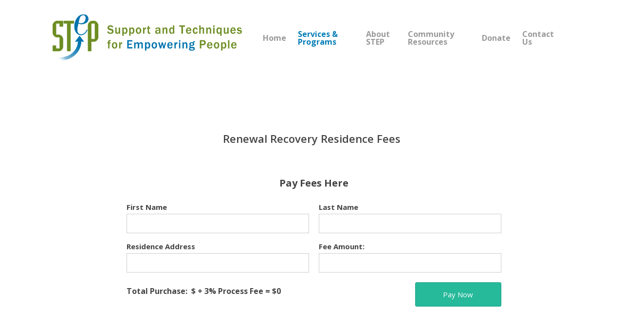

--- FILE ---
content_type: text/html; charset=UTF-8
request_url: https://step-inc.org/pay-fees/
body_size: 10745
content:
<!DOCTYPE html>

<html lang="en-US" class="no-js">
<head>
	
	<meta charset="UTF-8">
	
	<meta name="viewport" content="width=device-width, initial-scale=1, maximum-scale=1, user-scalable=0"/><title>Pay Fees &#8211; STEP:  Support and Techniques for Empowering People</title>
<meta name='robots' content='max-image-preview:large'/>
<!-- Jetpack Site Verification Tags -->
<meta name="google-site-verification" content="EzHVJqSq5qi3bjjA0hUfWxNZH-gdsNARG52qt-liBuI"/>
<link rel='dns-prefetch' href='//fonts.googleapis.com'/>
<link rel='dns-prefetch' href='//c0.wp.com'/>
<link rel='dns-prefetch' href='//i0.wp.com'/>
<link rel="alternate" type="application/rss+xml" title="STEP:  Support and Techniques for Empowering People &raquo; Feed" href="https://step-inc.org/feed/"/>
<link rel="alternate" type="application/rss+xml" title="STEP:  Support and Techniques for Empowering People &raquo; Comments Feed" href="https://step-inc.org/comments/feed/"/>
<script type="text/javascript">window._wpemojiSettings={"baseUrl":"https:\/\/s.w.org\/images\/core\/emoji\/14.0.0\/72x72\/","ext":".png","svgUrl":"https:\/\/s.w.org\/images\/core\/emoji\/14.0.0\/svg\/","svgExt":".svg","source":{"concatemoji":"https:\/\/step-inc.org\/wp-includes\/js\/wp-emoji-release.min.js?ver=6.1.9"}};!function(e,a,t){var n,r,o,i=a.createElement("canvas"),p=i.getContext&&i.getContext("2d");function s(e,t){var a=String.fromCharCode,e=(p.clearRect(0,0,i.width,i.height),p.fillText(a.apply(this,e),0,0),i.toDataURL());return p.clearRect(0,0,i.width,i.height),p.fillText(a.apply(this,t),0,0),e===i.toDataURL()}function c(e){var t=a.createElement("script");t.src=e,t.defer=t.type="text/javascript",a.getElementsByTagName("head")[0].appendChild(t)}for(o=Array("flag","emoji"),t.supports={everything:!0,everythingExceptFlag:!0},r=0;r<o.length;r++)t.supports[o[r]]=function(e){if(p&&p.fillText)switch(p.textBaseline="top",p.font="600 32px Arial",e){case"flag":return s([127987,65039,8205,9895,65039],[127987,65039,8203,9895,65039])?!1:!s([55356,56826,55356,56819],[55356,56826,8203,55356,56819])&&!s([55356,57332,56128,56423,56128,56418,56128,56421,56128,56430,56128,56423,56128,56447],[55356,57332,8203,56128,56423,8203,56128,56418,8203,56128,56421,8203,56128,56430,8203,56128,56423,8203,56128,56447]);case"emoji":return!s([129777,127995,8205,129778,127999],[129777,127995,8203,129778,127999])}return!1}(o[r]),t.supports.everything=t.supports.everything&&t.supports[o[r]],"flag"!==o[r]&&(t.supports.everythingExceptFlag=t.supports.everythingExceptFlag&&t.supports[o[r]]);t.supports.everythingExceptFlag=t.supports.everythingExceptFlag&&!t.supports.flag,t.DOMReady=!1,t.readyCallback=function(){t.DOMReady=!0},t.supports.everything||(n=function(){t.readyCallback()},a.addEventListener?(a.addEventListener("DOMContentLoaded",n,!1),e.addEventListener("load",n,!1)):(e.attachEvent("onload",n),a.attachEvent("onreadystatechange",function(){"complete"===a.readyState&&t.readyCallback()})),(e=t.source||{}).concatemoji?c(e.concatemoji):e.wpemoji&&e.twemoji&&(c(e.twemoji),c(e.wpemoji)))}(window,document,window._wpemojiSettings);</script>
<style type="text/css">img.wp-smiley,img.emoji{display:inline!important;border:none!important;box-shadow:none!important;height:1em!important;width:1em!important;margin:0 .07em!important;vertical-align:-.1em!important;background:none!important;padding:0!important}</style>
	<link rel='stylesheet' id='wp-block-library-css' href='https://c0.wp.com/c/6.1.9/wp-includes/css/dist/block-library/style.min.css' type='text/css' media='all'/>
<style id='wp-block-library-inline-css' type='text/css'>.has-text-align-justify{text-align:justify}</style>
<link rel='stylesheet' id='mediaelement-css' href='https://c0.wp.com/c/6.1.9/wp-includes/js/mediaelement/mediaelementplayer-legacy.min.css' type='text/css' media='all'/>
<link rel='stylesheet' id='wp-mediaelement-css' href='https://c0.wp.com/c/6.1.9/wp-includes/js/mediaelement/wp-mediaelement.min.css' type='text/css' media='all'/>
<link rel='stylesheet' id='classic-theme-styles-css' href='https://c0.wp.com/c/6.1.9/wp-includes/css/classic-themes.min.css' type='text/css' media='all'/>
<style id='global-styles-inline-css' type='text/css'>body{--wp--preset--color--black:#000;--wp--preset--color--cyan-bluish-gray:#abb8c3;--wp--preset--color--white:#fff;--wp--preset--color--pale-pink:#f78da7;--wp--preset--color--vivid-red:#cf2e2e;--wp--preset--color--luminous-vivid-orange:#ff6900;--wp--preset--color--luminous-vivid-amber:#fcb900;--wp--preset--color--light-green-cyan:#7bdcb5;--wp--preset--color--vivid-green-cyan:#00d084;--wp--preset--color--pale-cyan-blue:#8ed1fc;--wp--preset--color--vivid-cyan-blue:#0693e3;--wp--preset--color--vivid-purple:#9b51e0;--wp--preset--gradient--vivid-cyan-blue-to-vivid-purple:linear-gradient(135deg,rgba(6,147,227,1) 0%,#9b51e0 100%);--wp--preset--gradient--light-green-cyan-to-vivid-green-cyan:linear-gradient(135deg,#7adcb4 0%,#00d082 100%);--wp--preset--gradient--luminous-vivid-amber-to-luminous-vivid-orange:linear-gradient(135deg,rgba(252,185,0,1) 0%,rgba(255,105,0,1) 100%);--wp--preset--gradient--luminous-vivid-orange-to-vivid-red:linear-gradient(135deg,rgba(255,105,0,1) 0%,#cf2e2e 100%);--wp--preset--gradient--very-light-gray-to-cyan-bluish-gray:linear-gradient(135deg,#eee 0%,#a9b8c3 100%);--wp--preset--gradient--cool-to-warm-spectrum:linear-gradient(135deg,#4aeadc 0%,#9778d1 20%,#cf2aba 40%,#ee2c82 60%,#fb6962 80%,#fef84c 100%);--wp--preset--gradient--blush-light-purple:linear-gradient(135deg,#ffceec 0%,#9896f0 100%);--wp--preset--gradient--blush-bordeaux:linear-gradient(135deg,#fecda5 0%,#fe2d2d 50%,#6b003e 100%);--wp--preset--gradient--luminous-dusk:linear-gradient(135deg,#ffcb70 0%,#c751c0 50%,#4158d0 100%);--wp--preset--gradient--pale-ocean:linear-gradient(135deg,#fff5cb 0%,#b6e3d4 50%,#33a7b5 100%);--wp--preset--gradient--electric-grass:linear-gradient(135deg,#caf880 0%,#71ce7e 100%);--wp--preset--gradient--midnight:linear-gradient(135deg,#020381 0%,#2874fc 100%);--wp--preset--duotone--dark-grayscale:url(#wp-duotone-dark-grayscale);--wp--preset--duotone--grayscale:url(#wp-duotone-grayscale);--wp--preset--duotone--purple-yellow:url(#wp-duotone-purple-yellow);--wp--preset--duotone--blue-red:url(#wp-duotone-blue-red);--wp--preset--duotone--midnight:url(#wp-duotone-midnight);--wp--preset--duotone--magenta-yellow:url(#wp-duotone-magenta-yellow);--wp--preset--duotone--purple-green:url(#wp-duotone-purple-green);--wp--preset--duotone--blue-orange:url(#wp-duotone-blue-orange);--wp--preset--font-size--small:13px;--wp--preset--font-size--medium:20px;--wp--preset--font-size--large:36px;--wp--preset--font-size--x-large:42px}.has-black-color{color:var(--wp--preset--color--black)!important}.has-cyan-bluish-gray-color{color:var(--wp--preset--color--cyan-bluish-gray)!important}.has-white-color{color:var(--wp--preset--color--white)!important}.has-pale-pink-color{color:var(--wp--preset--color--pale-pink)!important}.has-vivid-red-color{color:var(--wp--preset--color--vivid-red)!important}.has-luminous-vivid-orange-color{color:var(--wp--preset--color--luminous-vivid-orange)!important}.has-luminous-vivid-amber-color{color:var(--wp--preset--color--luminous-vivid-amber)!important}.has-light-green-cyan-color{color:var(--wp--preset--color--light-green-cyan)!important}.has-vivid-green-cyan-color{color:var(--wp--preset--color--vivid-green-cyan)!important}.has-pale-cyan-blue-color{color:var(--wp--preset--color--pale-cyan-blue)!important}.has-vivid-cyan-blue-color{color:var(--wp--preset--color--vivid-cyan-blue)!important}.has-vivid-purple-color{color:var(--wp--preset--color--vivid-purple)!important}.has-black-background-color{background-color:var(--wp--preset--color--black)!important}.has-cyan-bluish-gray-background-color{background-color:var(--wp--preset--color--cyan-bluish-gray)!important}.has-white-background-color{background-color:var(--wp--preset--color--white)!important}.has-pale-pink-background-color{background-color:var(--wp--preset--color--pale-pink)!important}.has-vivid-red-background-color{background-color:var(--wp--preset--color--vivid-red)!important}.has-luminous-vivid-orange-background-color{background-color:var(--wp--preset--color--luminous-vivid-orange)!important}.has-luminous-vivid-amber-background-color{background-color:var(--wp--preset--color--luminous-vivid-amber)!important}.has-light-green-cyan-background-color{background-color:var(--wp--preset--color--light-green-cyan)!important}.has-vivid-green-cyan-background-color{background-color:var(--wp--preset--color--vivid-green-cyan)!important}.has-pale-cyan-blue-background-color{background-color:var(--wp--preset--color--pale-cyan-blue)!important}.has-vivid-cyan-blue-background-color{background-color:var(--wp--preset--color--vivid-cyan-blue)!important}.has-vivid-purple-background-color{background-color:var(--wp--preset--color--vivid-purple)!important}.has-black-border-color{border-color:var(--wp--preset--color--black)!important}.has-cyan-bluish-gray-border-color{border-color:var(--wp--preset--color--cyan-bluish-gray)!important}.has-white-border-color{border-color:var(--wp--preset--color--white)!important}.has-pale-pink-border-color{border-color:var(--wp--preset--color--pale-pink)!important}.has-vivid-red-border-color{border-color:var(--wp--preset--color--vivid-red)!important}.has-luminous-vivid-orange-border-color{border-color:var(--wp--preset--color--luminous-vivid-orange)!important}.has-luminous-vivid-amber-border-color{border-color:var(--wp--preset--color--luminous-vivid-amber)!important}.has-light-green-cyan-border-color{border-color:var(--wp--preset--color--light-green-cyan)!important}.has-vivid-green-cyan-border-color{border-color:var(--wp--preset--color--vivid-green-cyan)!important}.has-pale-cyan-blue-border-color{border-color:var(--wp--preset--color--pale-cyan-blue)!important}.has-vivid-cyan-blue-border-color{border-color:var(--wp--preset--color--vivid-cyan-blue)!important}.has-vivid-purple-border-color{border-color:var(--wp--preset--color--vivid-purple)!important}.has-vivid-cyan-blue-to-vivid-purple-gradient-background{background:var(--wp--preset--gradient--vivid-cyan-blue-to-vivid-purple)!important}.has-light-green-cyan-to-vivid-green-cyan-gradient-background{background:var(--wp--preset--gradient--light-green-cyan-to-vivid-green-cyan)!important}.has-luminous-vivid-amber-to-luminous-vivid-orange-gradient-background{background:var(--wp--preset--gradient--luminous-vivid-amber-to-luminous-vivid-orange)!important}.has-luminous-vivid-orange-to-vivid-red-gradient-background{background:var(--wp--preset--gradient--luminous-vivid-orange-to-vivid-red)!important}.has-very-light-gray-to-cyan-bluish-gray-gradient-background{background:var(--wp--preset--gradient--very-light-gray-to-cyan-bluish-gray)!important}.has-cool-to-warm-spectrum-gradient-background{background:var(--wp--preset--gradient--cool-to-warm-spectrum)!important}.has-blush-light-purple-gradient-background{background:var(--wp--preset--gradient--blush-light-purple)!important}.has-blush-bordeaux-gradient-background{background:var(--wp--preset--gradient--blush-bordeaux)!important}.has-luminous-dusk-gradient-background{background:var(--wp--preset--gradient--luminous-dusk)!important}.has-pale-ocean-gradient-background{background:var(--wp--preset--gradient--pale-ocean)!important}.has-electric-grass-gradient-background{background:var(--wp--preset--gradient--electric-grass)!important}.has-midnight-gradient-background{background:var(--wp--preset--gradient--midnight)!important}.has-small-font-size{font-size:var(--wp--preset--font-size--small)!important}.has-medium-font-size{font-size:var(--wp--preset--font-size--medium)!important}.has-large-font-size{font-size:var(--wp--preset--font-size--large)!important}.has-x-large-font-size{font-size:var(--wp--preset--font-size--x-large)!important}.wp-block-navigation a:where(:not(.wp-element-button)){color:inherit}:where(.wp-block-columns.is-layout-flex){gap:2em}.wp-block-pullquote{font-size:1.5em;line-height:1.6}</style>
<link rel='stylesheet' id='amazonpolly-css' href='https://step-inc.org/wp-content/plugins/amazon-polly/public/css/amazonpolly-public.css?ver=1.0.0' type='text/css' media='all'/>
<link rel='stylesheet' id='salient-social-css' href='https://step-inc.org/wp-content/plugins/salient-social/css/style.css?ver=1.1' type='text/css' media='all'/>
<style id='salient-social-inline-css' type='text/css'>.sharing-default-minimal .nectar-love.loved,body .nectar-social[data-color-override="override"].fixed>a:before,body .nectar-social[data-color-override="override"].fixed .nectar-social-inner a,.sharing-default-minimal .nectar-social[data-color-override="override"] .nectar-social-inner a:hover{background-color:#047db6}.nectar-social.hover .nectar-love.loved,.nectar-social.hover>.nectar-love-button a:hover,.nectar-social[data-color-override="override"].hover>div a:hover,#single-below-header .nectar-social[data-color-override="override"].hover>div a:hover,.nectar-social[data-color-override="override"].hover .share-btn:hover,.sharing-default-minimal .nectar-social[data-color-override="override"] .nectar-social-inner a{border-color:#047db6}#single-below-header .nectar-social.hover .nectar-love.loved i,
  #single-below-header .nectar-social.hover[data-color-override="override"] a:hover,
  #single-below-header .nectar-social.hover[data-color-override="override"] a:hover i,
  #single-below-header .nectar-social.hover .nectar-love-button a:hover i,
  .nectar-love:hover i,
  .hover .nectar-love:hover .total_loves,
  .nectar-love.loved i,
  .nectar-social.hover .nectar-love.loved .total_loves,
  .nectar-social.hover .share-btn:hover, 
  .nectar-social[data-color-override="override"].hover .nectar-social-inner a:hover,
  .nectar-social[data-color-override="override"].hover > div:hover span,
  .sharing-default-minimal .nectar-social[data-color-override="override"] .nectar-social-inner a:not(:hover) i,
  .sharing-default-minimal .nectar-social[data-color-override="override"] .nectar-social-inner a:not(:hover) {color:#047db6}</style>
<link rel='stylesheet' id='font-awesome-css' href='https://step-inc.org/wp-content/themes/salient/css/font-awesome.min.css?ver=4.6.4' type='text/css' media='all'/>
<link rel='stylesheet' id='salient-grid-system-css' href='https://step-inc.org/wp-content/themes/salient/css/grid-system.css?ver=12.1.2' type='text/css' media='all'/>
<link rel='stylesheet' id='main-styles-css' href='https://step-inc.org/wp-content/themes/salient/css/style.css?ver=12.1.2' type='text/css' media='all'/>
<style id='main-styles-inline-css' type='text/css'>html body[data-header-resize="1"] .container-wrap,html body[data-header-resize="0"] .container-wrap,body[data-header-format="left-header"][data-header-resize="0"] .container-wrap{padding-top:0}</style>
<link rel='stylesheet' id='nectar-ocm-simple-css' href='https://step-inc.org/wp-content/themes/salient/css/off-canvas/simple-dropdown.css?ver=12.1.2' type='text/css' media='all'/>
<link rel='stylesheet' id='fancyBox-css' href='https://step-inc.org/wp-content/themes/salient/css/plugins/jquery.fancybox.css?ver=3.3.1' type='text/css' media='all'/>
<link rel='stylesheet' id='nectar_default_font_open_sans-css' href='https://fonts.googleapis.com/css?family=Open+Sans%3A300%2C400%2C600%2C700&#038;subset=latin%2Clatin-ext' type='text/css' media='all'/>
<link rel='stylesheet' id='responsive-css' href='https://step-inc.org/wp-content/themes/salient/css/responsive.css?ver=12.1.2' type='text/css' media='all'/>
<link rel='stylesheet' id='skin-material-css' href='https://step-inc.org/wp-content/themes/salient/css/skin-material.css?ver=12.1.2' type='text/css' media='all'/>
<link rel='stylesheet' id='js_composer_front-css' href='https://step-inc.org/wp-content/plugins/js_composer_salient/assets/css/js_composer.min.css?ver=6.2.0' type='text/css' media='all'/>
<link rel='stylesheet' id='dynamic-css-css' href='https://step-inc.org/wp-content/themes/salient/css/salient-dynamic-styles.css?ver=79245' type='text/css' media='all'/>
<style id='dynamic-css-inline-css' type='text/css'>@media only screen and (min-width:1000px){body #ajax-content-wrap.no-scroll{min-height:calc(100vh - 156px);height:calc(100vh - 156px)!important}#page-header-wrap.fullscreen-header,#page-header-wrap.fullscreen-header #page-header-bg,html:not(.nectar-box-roll-loaded) .nectar-box-roll > #page-header-bg.fullscreen-header,.nectar_fullscreen_zoom_recent_projects,#nectar_fullscreen_rows:not(.afterLoaded) > div{height:calc(100vh - 155px)}.wpb_row.vc_row-o-full-height.top-level,.wpb_row.vc_row-o-full-height.top-level>.col.span_12{min-height:calc(100vh - 155px)}html:not(.nectar-box-roll-loaded) .nectar-box-roll > #page-header-bg.fullscreen-header{top:156px}.nectar-slider-wrap[data-fullscreen="true"]:not(.loaded),.nectar-slider-wrap[data-fullscreen="true"]:not(.loaded) .swiper-container{height:calc(100vh - 154px)!important}.admin-bar .nectar-slider-wrap[data-fullscreen="true"]:not(.loaded),.admin-bar .nectar-slider-wrap[data-fullscreen="true"]:not(.loaded) .swiper-container{height:calc(100vh - 154px - 32px)!important}}#nectar_fullscreen_rows{background-color:}@media only screen and (max-width:999px){.vc_row.inner_row.bottom_padding_tablet_10px{padding-bottom:10px!important}}@media only screen and (max-width:690px){.vc_row.inner_row.bottom_padding_phone_5px{padding-bottom:5px!important}#ajax-content-wrap .vc_row.inner_row.left_padding_phone_25pct .row_col_wrap_12_inner{padding-left:25%!important}#ajax-content-wrap .vc_row.inner_row.right_padding_phone_25pct .row_col_wrap_12_inner{padding-right:25%!important}}</style>
<link rel='stylesheet' id='leform-style-css' href='https://step-inc.org/wp-content/plugins/halfdata-green-forms/css/style.min.css?ver=1.31' type='text/css' media='all'/>
<link rel='stylesheet' id='leform-fa-css' href='https://step-inc.org/wp-content/plugins/halfdata-green-forms/css/leform-fa.min.css?ver=1.31' type='text/css' media='all'/>
<link rel='stylesheet' id='airdatepicker-css' href='https://step-inc.org/wp-content/plugins/halfdata-green-forms/css/airdatepicker.min.css?ver=1.31' type='text/css' media='all'/>
<link rel='stylesheet' id='jetpack_css-css' href='https://c0.wp.com/p/jetpack/11.5.3/css/jetpack.css' type='text/css' media='all'/>
<script type='text/javascript' src='https://c0.wp.com/c/6.1.9/wp-includes/js/jquery/jquery.min.js' id='jquery-core-js'></script>
<script type='text/javascript' src='https://c0.wp.com/c/6.1.9/wp-includes/js/jquery/jquery-migrate.min.js' id='jquery-migrate-js'></script>
<script type='text/javascript' src='https://step-inc.org/wp-content/plugins/amazon-polly/public/js/amazonpolly-public.js?ver=1.0.0' id='amazonpolly-js'></script>
<link rel="https://api.w.org/" href="https://step-inc.org/wp-json/"/><link rel="alternate" type="application/json" href="https://step-inc.org/wp-json/wp/v2/pages/6923"/><link rel="EditURI" type="application/rsd+xml" title="RSD" href="https://step-inc.org/xmlrpc.php?rsd"/>
<link rel="wlwmanifest" type="application/wlwmanifest+xml" href="https://step-inc.org/wp-includes/wlwmanifest.xml"/>
<meta name="generator" content="WordPress 6.1.9"/>
<link rel="canonical" href="https://step-inc.org/pay-fees/"/>
<link rel='shortlink' href='https://step-inc.org/?p=6923'/>
<link rel="alternate" type="application/json+oembed" href="https://step-inc.org/wp-json/oembed/1.0/embed?url=https%3A%2F%2Fstep-inc.org%2Fpay-fees%2F"/>
<link rel="alternate" type="text/xml+oembed" href="https://step-inc.org/wp-json/oembed/1.0/embed?url=https%3A%2F%2Fstep-inc.org%2Fpay-fees%2F&#038;format=xml"/>
<script type="text/javascript">var root=document.getElementsByTagName("html")[0];root.setAttribute("class","js");</script><meta name="generator" content="Powered by WPBakery Page Builder - drag and drop page builder for WordPress."/>
<link rel="preload" href="https://step-inc.org/wp-content/plugins/halfdata-green-forms/fonts/leform-fa.woff2" as="font" type="font/woff2" crossorigin="anonymous"/><script>var leform_customjs_handlers={};</script><link rel="icon" href="https://i0.wp.com/step-inc.org/wp-content/uploads/2022/06/step-icon.png?fit=32%2C32&#038;ssl=1" sizes="32x32"/>
<link rel="icon" href="https://i0.wp.com/step-inc.org/wp-content/uploads/2022/06/step-icon.png?fit=192%2C192&#038;ssl=1" sizes="192x192"/>
<link rel="apple-touch-icon" href="https://i0.wp.com/step-inc.org/wp-content/uploads/2022/06/step-icon.png?fit=180%2C180&#038;ssl=1"/>
<meta name="msapplication-TileImage" content="https://i0.wp.com/step-inc.org/wp-content/uploads/2022/06/step-icon.png?fit=270%2C270&#038;ssl=1"/>
<style type="text/css" id="wp-custom-css">.center{margin:auto;width:50%;padding:10px}</style><noscript><style>.wpb_animate_when_almost_visible{opacity:1}</style></noscript>	
</head>


<body class="page-template-default page page-id-6923 material wpb-js-composer js-comp-ver-6.2.0 vc_responsive" data-footer-reveal="false" data-footer-reveal-shadow="none" data-header-format="default" data-body-border="off" data-boxed-style="" data-header-breakpoint="1000" data-dropdown-style="minimal" data-cae="easeOutCubic" data-cad="750" data-megamenu-width="contained" data-aie="none" data-ls="fancybox" data-apte="standard" data-hhun="0" data-fancy-form-rcs="default" data-form-style="default" data-form-submit="regular" data-is="minimal" data-button-style="slightly_rounded_shadow" data-user-account-button="false" data-flex-cols="true" data-col-gap="default" data-header-inherit-rc="false" data-header-search="false" data-animated-anchors="true" data-ajax-transitions="false" data-full-width-header="true" data-slide-out-widget-area="true" data-slide-out-widget-area-style="simple" data-user-set-ocm="off" data-loading-animation="none" data-bg-header="false" data-responsive="1" data-ext-responsive="true" data-header-resize="1" data-header-color="light" data-transparent-header="false" data-cart="false" data-remove-m-parallax="" data-remove-m-video-bgs="" data-m-animate="0" data-force-header-trans-color="light" data-smooth-scrolling="0" data-permanent-transparent="false">
	
	<script type="text/javascript">if(navigator.userAgent.match(/(Android|iPod|iPhone|iPad|BlackBerry|IEMobile|Opera Mini)/)){document.body.className+=" using-mobile-browser ";}</script><div class="ocm-effect-wrap"><div class="ocm-effect-wrap-inner">	
	<div id="header-space" data-header-mobile-fixed='false'></div> 
	
		
	<div id="header-outer" data-has-menu="true" data-has-buttons="no" data-header-button_style="default" data-using-pr-menu="false" data-mobile-fixed="false" data-ptnm="false" data-lhe="default" data-user-set-bg="#ffffff" data-format="default" data-permanent-transparent="false" data-megamenu-rt="0" data-remove-fixed="0" data-header-resize="1" data-cart="false" data-transparency-option="0" data-box-shadow="large" data-shrink-num="6" data-using-secondary="0" data-using-logo="1" data-logo-height="100" data-m-logo-height="60" data-padding="28" data-full-width="true" data-condense="false">
		
		
<div id="search-outer" class="nectar">
	<div id="search">
		<div class="container">
			 <div id="search-box">
				 <div class="inner-wrap">
					 <div class="col span_12">
						  <form role="search" action="https://step-inc.org/" method="GET">
														 <input type="text" name="s" value="" placeholder="Search"/> 
							 								
						<span>Hit enter to search or ESC to close</span>						</form>
					</div><!--/span_12-->
				</div><!--/inner-wrap-->
			 </div><!--/search-box-->
			 <div id="close"><a href="#">
				<span class="close-wrap"> <span class="close-line close-line1"></span> <span class="close-line close-line2"></span> </span>				 </a></div>
		 </div><!--/container-->
	</div><!--/search-->
</div><!--/search-outer-->

<header id="top">
	<div class="container">
		<div class="row">
			<div class="col span_3">
				<a id="logo" href="https://step-inc.org" data-supplied-ml-starting-dark="false" data-supplied-ml-starting="false" data-supplied-ml="false">
					<img class="stnd  dark-version" alt="STEP:  Support and Techniques for Empowering People" src="https://i0.wp.com/step-inc.org/wp-content/uploads/2022/06/logo.png?fit=2680%2C660&ssl=1"/> 
				</a>
				
							</div><!--/span_3-->
			
			<div class="col span_9 col_last">
									<div class="slide-out-widget-area-toggle mobile-icon simple" data-custom-color="false" data-icon-animation="simple-transform">
						<div> <a href="#sidewidgetarea" aria-label="Navigation Menu" aria-expanded="false" class="closed">
							<span aria-hidden="true"> <i class="lines-button x2"> <i class="lines"></i> </i> </span>
						</a></div> 
					</div>
								
									
					<nav>
						
						<ul class="sf-menu">	
							<li id="menu-item-6222" class="menu-item menu-item-type-post_type menu-item-object-page menu-item-home menu-item-6222"><a href="https://step-inc.org/">Home</a></li>
<li id="menu-item-6314" class="menu-item menu-item-type-post_type menu-item-object-page current-menu-ancestor current-menu-parent current_page_parent current_page_ancestor menu-item-has-children menu-item-6314"><a href="https://step-inc.org/services-programs/">Services &#038; Programs</a>
<ul class="sub-menu">
	<li id="menu-item-6521" class="menu-item menu-item-type-post_type menu-item-object-page menu-item-6521"><a href="https://step-inc.org/services-for-families-children/">Services for Families &#038; Children</a></li>
	<li id="menu-item-6519" class="menu-item menu-item-type-post_type menu-item-object-page menu-item-6519"><a href="https://step-inc.org/life-enrichment-services/">Life Enrichment Services</a></li>
	<li id="menu-item-6520" class="menu-item menu-item-type-post_type menu-item-object-page menu-item-6520"><a href="https://step-inc.org/sobriety-housing/">Renewal Recovery Residences</a></li>
	<li id="menu-item-7301" class="menu-item menu-item-type-post_type menu-item-object-page current-menu-item page_item page-item-6923 current_page_item menu-item-7301"><a href="https://step-inc.org/pay-fees/" aria-current="page">Pay Fees</a></li>
</ul>
</li>
<li id="menu-item-6635" class="menu-item menu-item-type-post_type menu-item-object-page menu-item-has-children menu-item-6635"><a href="https://step-inc.org/about-step/">About STEP</a>
<ul class="sub-menu">
	<li id="menu-item-6221" class="menu-item menu-item-type-post_type menu-item-object-page menu-item-6221"><a href="https://step-inc.org/our-team/">Our Leadership Team</a></li>
	<li id="menu-item-7217" class="menu-item menu-item-type-custom menu-item-object-custom menu-item-7217"><a href="https://step-inc.org/our-team#your-new-career">Career Opportunities</a></li>
	<li id="menu-item-7550" class="menu-item menu-item-type-post_type menu-item-object-page menu-item-7550"><a href="https://step-inc.org/recovery-residence-alliance-montana-certified/">Recovery Residence of Montana Affiliate</a></li>
</ul>
</li>
<li id="menu-item-6852" class="menu-item menu-item-type-post_type menu-item-object-page menu-item-6852"><a href="https://step-inc.org/community-resources/">Community Resources</a></li>
<li id="menu-item-6992" class="menu-item menu-item-type-post_type menu-item-object-page menu-item-6992"><a href="https://step-inc.org/donate-now/">Donate</a></li>
<li id="menu-item-6220" class="menu-item menu-item-type-post_type menu-item-object-page menu-item-6220"><a href="https://step-inc.org/contact/">Contact Us</a></li>
						</ul>
						

													<ul class="buttons sf-menu" data-user-set-ocm="off">
								
																
							</ul>
												
					</nav>
					
										
				</div><!--/span_9-->
				
								
			</div><!--/row-->
			
<div id="mobile-menu" data-mobile-fixed="false">    
	
	<div class="inner">
		
				
		<div class="menu-items-wrap" data-has-secondary-text="false">
			
			<ul>
				<li class="menu-item menu-item-type-post_type menu-item-object-page menu-item-home menu-item-6222"><a href="https://step-inc.org/">Home</a></li>
<li class="menu-item menu-item-type-post_type menu-item-object-page current-menu-ancestor current-menu-parent current_page_parent current_page_ancestor menu-item-has-children menu-item-6314"><a href="https://step-inc.org/services-programs/">Services &#038; Programs</a>
<ul class="sub-menu">
	<li class="menu-item menu-item-type-post_type menu-item-object-page menu-item-6521"><a href="https://step-inc.org/services-for-families-children/">Services for Families &#038; Children</a></li>
	<li class="menu-item menu-item-type-post_type menu-item-object-page menu-item-6519"><a href="https://step-inc.org/life-enrichment-services/">Life Enrichment Services</a></li>
	<li class="menu-item menu-item-type-post_type menu-item-object-page menu-item-6520"><a href="https://step-inc.org/sobriety-housing/">Renewal Recovery Residences</a></li>
	<li class="menu-item menu-item-type-post_type menu-item-object-page current-menu-item page_item page-item-6923 current_page_item menu-item-7301"><a href="https://step-inc.org/pay-fees/" aria-current="page">Pay Fees</a></li>
</ul>
</li>
<li class="menu-item menu-item-type-post_type menu-item-object-page menu-item-has-children menu-item-6635"><a href="https://step-inc.org/about-step/">About STEP</a>
<ul class="sub-menu">
	<li class="menu-item menu-item-type-post_type menu-item-object-page menu-item-6221"><a href="https://step-inc.org/our-team/">Our Leadership Team</a></li>
	<li class="menu-item menu-item-type-custom menu-item-object-custom menu-item-7217"><a href="https://step-inc.org/our-team#your-new-career">Career Opportunities</a></li>
	<li class="menu-item menu-item-type-post_type menu-item-object-page menu-item-7550"><a href="https://step-inc.org/recovery-residence-alliance-montana-certified/">Recovery Residence of Montana Affiliate</a></li>
</ul>
</li>
<li class="menu-item menu-item-type-post_type menu-item-object-page menu-item-6852"><a href="https://step-inc.org/community-resources/">Community Resources</a></li>
<li class="menu-item menu-item-type-post_type menu-item-object-page menu-item-6992"><a href="https://step-inc.org/donate-now/">Donate</a></li>
<li class="menu-item menu-item-type-post_type menu-item-object-page menu-item-6220"><a href="https://step-inc.org/contact/">Contact Us</a></li>
				
				 
			</ul>
			
						
		</div><!--/menu-items-wrap-->
		
		<div class="below-menu-items-wrap">
					</div><!--/below-menu-items-wrap-->
	
	</div><!--/inner-->
	
</div><!--/mobile-menu-->
		</div><!--/container-->
	</header>
		
	</div>
	
		
	<div id="ajax-content-wrap">
		
		
<div class="container-wrap">
	<div class="container main-content">
		<div class="row">
			
			
		<div id="fws_6977b1442df5a" data-br="10px" data-br-applies="inner" data-column-margin="default" data-midnight="dark" data-top-percent="5%" data-bottom-percent="5%" class="wpb_row vc_row-fluid vc_row top-level full-width-content  vc_row-o-equal-height vc_row-flex  vc_row-o-content-middle standard_section " style="padding-top: calc(100vw * 0.05); padding-bottom: calc(100vw * 0.05); "><div class="row-bg-wrap" data-bg-animation="none" data-bg-overlay="false"><div class="inner-wrap"><div class="row-bg using-bg-color" style="background-color: #ffffff; "></div></div><div class="row-bg-overlay"></div></div><div class="row_col_wrap_12 col span_12 dark left">
	<div style="" class="vc_col-sm-12 wpb_column column_container vc_column_container col force-tablet-text-align-center force-phone-text-align-center no-extra-padding inherit_tablet inherit_phone " data-using-bg="true" data-t-w-inherits="default" data-bg-cover="" data-padding-pos="all" data-has-bg-color="true" data-bg-color="#ffffff" data-bg-opacity="1" data-hover-bg="" data-hover-bg-opacity="1" data-animation="" data-delay="0">
		<div class="vc_column-inner"><div class="column-bg-overlay-wrap" data-bg-animation="none"><div class="column-bg-overlay" style="opacity: 1; background-color: #ffffff;"></div></div>
			<div class="wpb_wrapper">
				<div id="fws_6977b1442eaf8" data-midnight="" data-column-margin="none" class="wpb_row vc_row-fluid vc_row inner_row  vc_row-o-content-middle standard_section   bottom_padding_tablet_10px bottom_padding_phone_5px right_padding_phone_25pct left_padding_phone_25pct  " style="padding-top: 3%; padding-bottom: 5%; "><div class="row-bg-wrap"> <div class="row-bg"></div> </div><div class="row_col_wrap_12_inner col span_12  center">
	<div style="" class="vc_col-sm-12 wpb_column column_container vc_column_container col child_column centered-text no-extra-padding inherit_tablet inherit_phone " data-using-bg="true" data-t-w-inherits="default" data-bg-cover="" data-padding-pos="all" data-has-bg-color="true" data-bg-color="#ffffff" data-bg-opacity="1" data-hover-bg="" data-hover-bg-opacity="1" data-animation="" data-delay="0">
		<div class="vc_column-inner"><div class="column-bg-overlay-wrap" data-bg-animation="none"><div class="column-bg-overlay" style="opacity: 1; background-color: #ffffff;"></div></div>
		<div class="wpb_wrapper">
			
<div class="wpb_text_column wpb_content_element ">
	<div class="wpb_wrapper">
		<h3 style="text-align: center;">Renewal Recovery Residence Fees</h3>
	</div>
</div>




<div class="wpb_text_column wpb_content_element ">
	<div class="wpb_wrapper">
		<p style="text-align: center;"><link href="//fonts.googleapis.com/css?family=Open+Sans:300,300italic,400,400italic,600,600italic,700,700italic,800,800italic&subset=cyrillic,greek,cyrillic-ext,latin-ext,latin,vietnamese,greek-ext" rel="stylesheet" type="text/css"><style>.leform-form-2 .leform-element,.leform-progress-2{padding:10px}.leform-form-2,.leform-form-2 *,.leform-progress-2,.leform-tooltipster-content-2{font-family:'Open Sans','arial';font-size:15px;color:#444;font-weight:normal;font-style:normal;text-decoration:none;text-align:left}.leform-inline .leform-form-2{background-color:transparent;background-image:none;border-width:0;border-style:solid;border-radius:0;border-top:none!important;border-left:none!important;border-right:none!important;border-bottom:none!important;box-shadow:none;padding-top:0;padding-right:0;padding-bottom:10px;padding-left:10px}#leform-popup-2 .leform-form-2{background-color:#fff;background-image:none;border-width:0;border-style:solid;border-radius:5px;border-top:none!important;border-left:none!important;border-right:none!important;border-bottom:none!important;box-shadow:1px 1px 15px -5px #000;padding-top:10px;padding-right:10px;padding-bottom:10px;padding-left:10px}#leform-popup-2 .leform-popup-close{color:#ff9800}#leform-popup-2 .leform-popup-close:hover{color:#ffc107}.leform-form-2 .leform-element label.leform-label,.leform-form-2 .leform-element label.leform-label span.leform-required-symbol{font-size:15px;color:#444;font-weight:bold;font-style:normal;text-decoration:none;text-align:left}.leform-form-2 .leform-element label.leform-description,.leform-form-2 .leform-element label.leform-description span.leform-required-symbol{font-size:14px;color:#888;font-weight:normal;font-style:italic;text-decoration:none;text-align:left}.leform-form-2 .leform-element label.leform-label span.leform-required-symbol,.leform-form-2 .leform-element label.leform-description span.leform-required-symbol{color:#d9534f;font-weight:normal;font-style:normal;text-decoration:none;text-align:left}.leform-form-2 .leform-element div.leform-input div.leform-signature-box span i{font-size:15px;color:#444;font-weight:normal;font-style:normal;text-decoration:none;text-align:left}.leform-form-2 .leform-element div.leform-input div.leform-signature-box,.leform-form-2 .leform-element div.leform-input div.leform-multiselect,.leform-form-2 .leform-element div.leform-input input[type="text"],.leform-form-2 .leform-element div.leform-input input[type="email"],.leform-form-2 .leform-element div.leform-input input[type="password"],.leform-form-2 .leform-element div.leform-input select,.leform-form-2 .leform-element div.leform-input select option,.leform-form-2 .leform-element div.leform-input textarea{font-size:15px;color:#444;font-weight:normal;font-style:normal;text-decoration:none;text-align:left;background-color:transparent;background-image:none;border-width:1px;border-style:solid;border-color:#ccc;border-radius:0;box-shadow:none}.leform-form-2 .leform-element div.leform-input ::placeholder{color:#444;opacity:.9}.leform-form-2 .leform-element div.leform-input ::-ms-input-placeholder{color:#444;opacity:.9}.leform-form-2 .leform-element div.leform-input div.leform-multiselect::-webkit-scrollbar-thumb{background-color:#ccc}.leform-form-2 .leform-element div.leform-input>i.leform-icon-left,.leform-form-2 .leform-element div.leform-input>i.leform-icon-right{font-size:20px;color:#444;border-radius:0}.leform-form-2 .leform-element .leform-button,.leform-form-2 .leform-element .leform-button:visited{font-size:15px;color:#fff;font-weight:normal;font-style:normal;text-decoration:none;text-align:center;background-color:rgba(38,185,154,1);background-image:none;border-width:1px;border-style:solid;border-color:#169f85;border-radius:3px;box-shadow:none}.leform-form-2 .leform-element div.leform-input .leform-imageselect+label{border-width:1px;border-style:solid;border-color:#ccc;border-radius:0;box-shadow:none}.leform-form-2 .leform-element div.leform-input .leform-imageselect:checked+label{border-width:1px;border-style:solid;border-color:rgba(219,219,219,1);border-radius:0;box-shadow:none}.leform-form-2 .leform-element div.leform-input .leform-imageselect+label span.leform-imageselect-label{font-size:15px;color:#444;font-weight:normal;font-style:normal;text-decoration:none;text-align:left}.leform-form-2 .leform-element div.leform-input input[type="checkbox"].leform-checkbox-tgl:checked+label:after{background-color:#fff}.leform-form-2 .leform-element div.leform-input input[type="checkbox"].leform-checkbox-classic+label,.leform-form-2 .leform-element div.leform-input input[type="checkbox"].leform-checkbox-fa-check+label,.leform-form-2 .leform-element div.leform-input input[type="checkbox"].leform-checkbox-square+label,.leform-form-2 .leform-element div.leform-input input[type="checkbox"].leform-checkbox-tgl+label{background-color:#fff;border-color:#ccc;color:#444}.leform-form-2 .leform-element div.leform-input input[type="checkbox"].leform-checkbox-square:checked+label:after{background-color:#444}.leform-form-2 .leform-element div.leform-input input[type="checkbox"].leform-checkbox-tgl:checked+label,.leform-form-2 .leform-element div.leform-input input[type="checkbox"].leform-checkbox-tgl+label:after{background-color:#444}.leform-form-2 .leform-element div.leform-input input[type="radio"].leform-radio-classic+label,.leform-form-2 .leform-element div.leform-input input[type="radio"].leform-radio-fa-check+label,.leform-form-2 .leform-element div.leform-input input[type="radio"].leform-radio-dot+label{background-color:#fff;border-color:#ccc;color:#444}.leform-form-2 .leform-element div.leform-input input[type="radio"].leform-radio-dot:checked+label:after{background-color:#444}.leform-form-2 .leform-element div.leform-input div.leform-multiselect>input[type="checkbox"]+label:hover{background-color:#26b99a;color:#fff}.leform-form-2 .leform-element div.leform-input div.leform-multiselect>input[type="checkbox"]:checked+label{background-color:#169f85;color:#fff}.leform-form-2 .leform-element div.leform-input div.leform-multiselect{height:120px}.leform-form-2 .leform-element input[type="checkbox"].leform-tile+label,.leform-form-2 .leform-element input[type="radio"].leform-tile+label{font-size:15px;color:rgba(255,255,255,1);font-weight:bold;font-style:normal;text-decoration:none;text-align:center;background-color:rgba(0,125,181,1);background-image:none;border-width:1px;border-style:solid;border-color:#ccc;border-radius:0;box-shadow:none}.leform-form-2 .leform-element input[type="checkbox"].leform-tile:checked+label,.leform-form-2 .leform-element input[type="radio"].leform-tile:checked+label{font-size:15px;color:#444;font-weight:bold;font-style:normal;text-decoration:none;text-align:center;background-color:rgba(255,255,255,1);background-image:none;border-width:1px;border-style:solid;border-color:#169f85;border-radius:0;box-shadow:none}.leform-form-2 .leform-element .leform-input .leform-element-error,.leform-uploader-error{font-size:15px;color:#fff;font-weight:normal;font-style:normal;text-decoration:none;text-align:left;background-color:#d9534f;background-image:none}</style><div class="leform-inline leform-container" style="max-width:800px;margin: 0 auto 0 auto;"><div class="leform-form leform-form-2 leform-form-4nwE85sZtr7AKcxOf leform-form-input-medium leform-form-icon-inside leform-form-description-none" data-session="0" data-collapse="480" data-id="4nwE85sZtr7AKcxOf" data-form-id="2" data-title="Payment Form" data-page="1" data-xd="off" data-tooltip-theme="dark" style="display:none;"><div class="leform-form-inner"><div class='leform-element leform-element-12 leform-element-html' data-type='html'><h3 style="text-align: center;">Pay Fees Here</h3><div class='leform-element-cover'></div></div><div class='leform-row leform-element leform-element-31' data-type='columns'><div class='leform-col leform-col-6'><div class='leform-elements' _data-parent='31' _data-parent-col='0'><div class='leform-element leform-element-30 leform-element-label-top' data-type='text' data-deps='' data-id='30'><div class='leform-column-label'><label class='leform-label'>First Name</label></div><div class='leform-column-input'><div class='leform-input'><input type='text' name='leform-30' class='' placeholder='' autocomplete='given-name' data-default='' value='' aria-label='First Name' oninput='leform_input_changed(this);' onfocus='jQuery(this).closest(".leform-input").find(".leform-element-error").fadeOut(300, function(){jQuery(this).remove();});'/></div><label class='leform-description'>FirstName</label></div></div></div></div><div class='leform-col leform-col-6'><div class='leform-elements' _data-parent='31' _data-parent-col='1'><div class='leform-element leform-element-32 leform-element-label-top' data-type='text' data-deps='' data-id='32'><div class='leform-column-label'><label class='leform-label'>Last Name</label></div><div class='leform-column-input'><div class='leform-input'><input type='text' name='leform-32' class='' placeholder='' autocomplete='family-name' data-default='' value='' aria-label='Last Name' oninput='leform_input_changed(this);' onfocus='jQuery(this).closest(".leform-input").find(".leform-element-error").fadeOut(300, function(){jQuery(this).remove();});'/></div><label class='leform-description'>Last Name</label></div></div></div></div></div><div class='leform-row leform-element leform-element-53' data-type='columns'><div class='leform-col leform-col-6'><div class='leform-elements' _data-parent='53' _data-parent-col='0'><div class='leform-element leform-element-36 leform-element-label-top' data-type='text' data-deps='' data-id='36'><div class='leform-column-label'><label class='leform-label'>Residence Address</label></div><div class='leform-column-input'><div class='leform-input'><input type='text' name='leform-36' class='' placeholder='' autocomplete='street-address' data-default='' value='' aria-label='Residence Address' oninput='leform_input_changed(this);' onfocus='jQuery(this).closest(".leform-input").find(".leform-element-error").fadeOut(300, function(){jQuery(this).remove();});'/></div><label class='leform-description'>Residence Address</label></div></div></div></div><div class='leform-col leform-col-6'><div class='leform-elements' _data-parent='53' _data-parent-col='1'><div class='leform-element leform-element-48 leform-element-label-top' data-type='number' data-deps='' data-id='48'><div class='leform-column-label'><label class='leform-label leform-ta-left'>Fee Amount:</label></div><div class='leform-column-input'><div class='leform-input'><input type='text' inputmode='numeric' pattern='[0-9]*' name='leform-48' class='leform-number leform-ta-center ' placeholder='' data-default='' data-min='' data-max='' data-decimal='2' data-value='' value='' aria-label='Fee Amount:' oninput='leform_input_changed(this);' onblur='leform_number_unfocused(this);' onfocus='jQuery(this).closest(".leform-input").find(".leform-element-error").fadeOut(300, function(){jQuery(this).remove();});'/></div><label class='leform-description'>Fee Amount</label></div></div></div></div></div><div class='leform-row leform-element leform-element-7' data-type='columns'><div class='leform-col leform-col-9'><div class='leform-elements' _data-parent='7' _data-parent-col='0'><div class='leform-element leform-element-52 leform-element-html' data-type='html'><h5><strong>Total Purchase:  $<span class="leform-var leform-var-48" data-id="48"></span> + 3% Process Fee = $<span class="leform-var leform-var-51" data-id="51"></span></strong></h5><div class='leform-element-cover'></div></div></div></div><div class='leform-col leform-col-3'><div class='leform-elements' _data-parent='7' _data-parent-col='1'><div class='leform-element leform-element-6 leform-ta-center' data-type='button'><a class='leform-button leform-button-zoom-out leform-button-full leform-button-large ' href='#' onclick='return leform_submit(this);' data-label='Pay Now' data-loading='Sending...'><span>Pay Now</span></a></div></div></div></div></div></div><div class="leform-form leform-form-2 leform-form-4nwE85sZtr7AKcxOf leform-form-input-medium leform-form-icon-inside leform-form-description-none" data-session="0" data-collapse="480" data-id="4nwE85sZtr7AKcxOf" data-form-id="2" data-title="Payment Form" data-page="confirmation" data-xd="off" data-tooltip-theme="dark" style="display:none;"><div class="leform-form-inner"><div class='leform-element leform-element-45 leform-element-html' data-type='html'><h3 style="text-align: center;">Total is <span class="leform-var leform-var-48" data-id="48"></span> + 3% Processing Fee = <span class="leform-var leform-var-51" data-id="51"></span></h3><div class='leform-element-cover'></div></div></div></div><input type="hidden" id="leform-logic-4nwE85sZtr7AKcxOf" value="[]"/><input class="leform-math" data-expression="{48} + {48} * 0.03" data-id="51" data-ids="48,48" data-decimal="2" data-default="0" type="hidden" name="leform-math-51" value="0"/>
<script>leform_customjs_handlers["4nwE85sZtr7AKcxOf"]={dom_id:"4nwE85sZtr7AKcxOf",form_id:"2",errors:{},user_data:{},get_field_value:function(_element_id){return jQuery(".leform-form[data-id='"+this.dom_id+"']").find("[name='leform-"+_element_id+"']").val();},set_field_value:function(_element_id,_value){return jQuery(".leform-form[data-id='"+this.dom_id+"']").find("[name='leform-"+_element_id+"']").val(_value);}};</script></div>
	</div>
</div>




		</div> 
	</div>
	</div> 
</div></div>
			</div> 
		</div>
	</div> 
</div></div>
			
		</div><!--/row-->
	</div><!--/container-->
</div><!--/container-wrap-->


<div id="footer-outer" data-midnight="light" data-cols="1" data-custom-color="false" data-disable-copyright="false" data-matching-section-color="true" data-copyright-line="false" data-using-bg-img="false" data-bg-img-overlay="0.8" data-full-width="false" data-using-widget-area="true" data-link-hover="default">
	
		
	<div id="footer-widgets" data-has-widgets="true" data-cols="1">
		
		<div class="container">
			
						
			<div class="row">
				
								
				<div class="col span_12">
					<!-- Footer widget area 1 -->
					<div id="block-2" class="widget widget_block"><h3 style="text-align: center; color:white;">Main Office</h3>
<p style="text-align: center; color:white;">11 N 26th St<br>
Billings, MT 59101<br>
406.248.2055<br>
800.820.4180</p></div>					</div><!--/span_3-->
					
											
						
													
															
							</div><!--/row-->
							
														
						</div><!--/container-->
						
					</div><!--/footer-widgets-->
					
					
  <div class="row" id="copyright" data-layout="default">
	
	<div class="container">
	   
			   
	  <div class="col span_7 col_last">
		<ul class="social">
					  		  		  		  		  		  		  		  		  		  		  		  		  		  		  		  		  		  		  		  		  		  		  		  		  		  		                                 		</ul>
	  </div><!--/span_7-->

	  		<div class="col span_5">
		   
				
			<div class="widget">			
	   
			</div>		   
			  
						<p>&copy; 2026 STEP:  Support and Techniques for Empowering People. 
					   			 </p>
					   
		</div><!--/span_5-->
			
	</div><!--/container-->
	
  </div><!--/row-->
  
		
</div><!--/footer-outer-->


</div> <!--/ajax-content-wrap-->

	<a id="to-top" class="
		"><i class="fa fa-angle-up"></i></a>
	</div></div><!--/ocm-effect-wrap--><script type="text/html" id="wpb-modifications"></script><script type='text/javascript' src='//stats.wp.com/w.js?ver=202605' id='jp-tracks-js'></script>
<script type='text/javascript' src='https://step-inc.org/wp-content/plugins/jetpack/jetpack_vendor/automattic/jetpack-connection/dist/tracks-callables.js?minify=false&#038;ver=a96178e4d62fb695caa0' id='jp-tracks-functions-js'></script>
<script type='text/javascript' src='https://c0.wp.com/p/jetpack/11.5.3/_inc/build/photon/photon.min.js' id='jetpack-photon-js'></script>
<script type='text/javascript' id='salient-social-js-extra'>//<![CDATA[
var nectarLove={"ajaxurl":"https:\/\/step-inc.org\/wp-admin\/admin-ajax.php","postID":"6923","rooturl":"https:\/\/step-inc.org","loveNonce":"63104b441a"};
//]]></script>
<script type='text/javascript' src='https://step-inc.org/wp-content/plugins/salient-social/js/salient-social.js?ver=1.1' id='salient-social-js'></script>
<script type='text/javascript' src='https://step-inc.org/wp-content/themes/salient/js/third-party/jquery.easing.js?ver=1.3' id='jquery-easing-js'></script>
<script type='text/javascript' src='https://step-inc.org/wp-content/themes/salient/js/third-party/jquery.mousewheel.js?ver=3.1.13' id='jquery-mousewheel-js'></script>
<script type='text/javascript' src='https://step-inc.org/wp-content/themes/salient/js/priority.js?ver=12.1.2' id='nectar_priority-js'></script>
<script type='text/javascript' src='https://step-inc.org/wp-content/themes/salient/js/third-party/transit.js?ver=0.9.9' id='nectar-transit-js'></script>
<script type='text/javascript' src='https://step-inc.org/wp-content/themes/salient/js/third-party/waypoints.js?ver=4.0.1' id='nectar-waypoints-js'></script>
<script type='text/javascript' src='https://step-inc.org/wp-content/plugins/salient-portfolio/js/third-party/imagesLoaded.min.js?ver=4.1.4' id='imagesLoaded-js'></script>
<script type='text/javascript' src='https://step-inc.org/wp-content/themes/salient/js/third-party/hoverintent.js?ver=1.9' id='hoverintent-js'></script>
<script type='text/javascript' src='https://step-inc.org/wp-content/themes/salient/js/third-party/jquery.fancybox.min.js?ver=3.3.1' id='fancyBox-js'></script>
<script type='text/javascript' src='https://step-inc.org/wp-content/themes/salient/js/third-party/superfish.js?ver=1.4.8' id='superfish-js'></script>
<script type='text/javascript' id='nectar-frontend-js-extra'>//<![CDATA[
var nectarLove={"ajaxurl":"https:\/\/step-inc.org\/wp-admin\/admin-ajax.php","postID":"6923","rooturl":"https:\/\/step-inc.org","disqusComments":"false","loveNonce":"63104b441a","mapApiKey":""};
//]]></script>
<script type='text/javascript' src='https://step-inc.org/wp-content/themes/salient/js/init.js?ver=12.1.2' id='nectar-frontend-js'></script>
<script type='text/javascript' src='https://step-inc.org/wp-content/plugins/salient-core/js/third-party/touchswipe.min.js?ver=1.0' id='touchswipe-js'></script>
<script type='text/javascript' src='https://step-inc.org/wp-content/plugins/halfdata-green-forms/js/leform.min.js?ver=1.31' id='leform-js'></script>
<script type='text/javascript' src='https://step-inc.org/wp-content/plugins/halfdata-green-forms/js/airdatepicker.min.js?ver=1.31' id='airdatepicker-js'></script>
<script type='text/javascript' src='https://step-inc.org/wp-content/plugins/halfdata-green-forms/js/jsep.min.js?ver=1.31' id='jsep-js'></script>
<script type='text/javascript' src='https://step-inc.org/wp-content/plugins/js_composer_salient/assets/js/dist/js_composer_front.min.js?ver=6.2.0' id='wpb_composer_front_js-js'></script>

<script>var leform_ajax_url="https://step-inc.org/wp-admin/admin-ajax.php";var leform_overlays={"leform-1":["rgba(255, 255, 255, 0.7)","on","#ff5722","#ff9800","#ffc107"],"leform-2":["rgba(255, 255, 255, 0.7)","on","#ff5722","#ff9800","#ffc107"],"leform-3":["rgba(255, 255, 255, 0.7)","on","#ff5722","#ff9800","#ffc107"],"none":["","","",""]};var leform_ga_tracking="off";</script></body>
</html>

--- FILE ---
content_type: text/html; charset=UTF-8
request_url: https://step-inc.org/wp-admin/admin-ajax.php
body_size: 65
content:
{"status":"OK","consts":{"ip":"18.117.130.100"}}